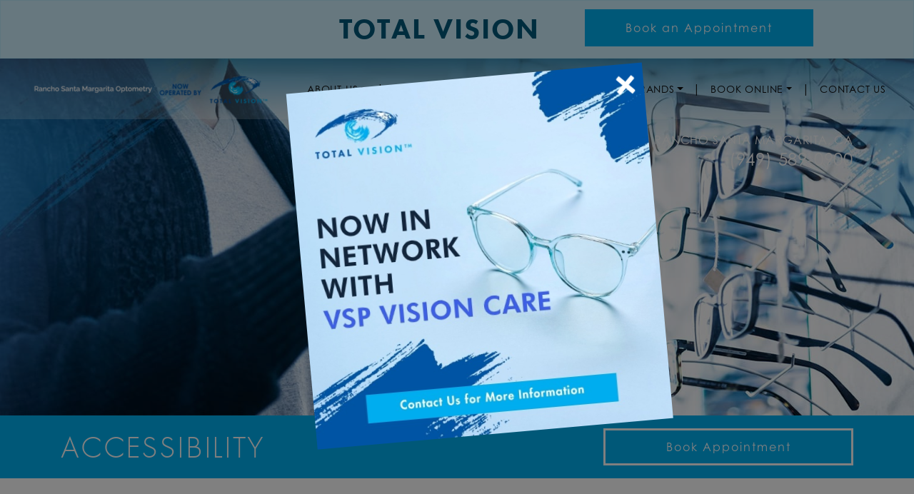

--- FILE ---
content_type: text/css
request_url: https://rsmoptometry.com/wp-content/plugins/4ecps-hero/hero.css?ver=6.9
body_size: 204
content:
.hero-content-wrapper {
    position: absolute;
    bottom: 0;
    left: 0;
    width: 100%;
    margin-bottom: 2rem;
}

.hero-content-wrapper.halved {
    top: 50%;
    transform: translateY(-50%);
    margin-bottom: 0;
    bottom: auto;
}

.wrapper-navbar {
    z-index: 999;
    position: relative;
}

.hero {
    background-position: center;
    background-repeat: no-repeat;
    background-size: cover;
}

.iframe-map {
    line-height: 0;
}

.iframe-map iframe {
    width: 100%;
}


.hero .acf-map,
.hero .iframe-map {
    position: absolute;
    top: 0;
    left: 0;
    width: 100%;
    height: 100%;
}

.hero .acf-map iframe {
    height: 100%;
}

.hero-contact {
    z-index: 1;
    position: relative;
}

.hero-contact .phone a {
    font-size: 24px;
}

.hero-contact-wrapper {
    padding-top: 1em;
    padding-bottom: 1em;
}

.hero-page-title {
    padding-top: 1em;
    padding-bottom: 1em;
    background-color: gray;
}

@media (max-width: 767.98px) {

    .navbar .logo-wrapper {
        width: 65%;
    }
}

/* Hamburger */

.hamburger .line{
    width: 50px;
    height: 5px;
    background-color: #ecf0f1;
    display: block;
    margin: 8px auto;
    -webkit-transition: all 0.3s ease-in-out;
    -o-transition: all 0.3s ease-in-out;
    transition: all 0.3s ease-in-out;
}

.hamburger:hover{
    cursor: pointer;
}

/* ONE */

#hamburger-1.is-active .line:nth-child(2){
    opacity: 0;
}

#hamburger-1.is-active .line:nth-child(1){
    -webkit-transform: translateY(13px) rotate(45deg);
    -ms-transform: translateY(13px) rotate(45deg);
    -o-transform: translateY(13px) rotate(45deg);
    transform: translateY(13px) rotate(45deg);
}

#hamburger-1.is-active .line:nth-child(3){
    -webkit-transform: translateY(-13px) rotate(-45deg);
    -ms-transform: translateY(-13px) rotate(-45deg);
    -o-transform: translateY(-13px) rotate(-45deg);
    transform: translateY(-13px) rotate(-45deg);
}

.navbar-toggler {
    border: 0 !important;
}

.navbar-toggler:focus {
    outline: 0;
}

.separator {
    display: flex;
    align-items: center;
    justify-content: center;
}

.separator:last-of-type {
    display: none;
}

.separator:last-of-type,
.navbar .dropdown-menu .separator,
.navbar-collapse.show .separator,
.navbar-collapse.collapsing .separator {
    display: none;
}

@media (max-width: 767.98px) {
    .home-hero {
        min-height: 0 !important;
        background-image: none !important;
    }
}